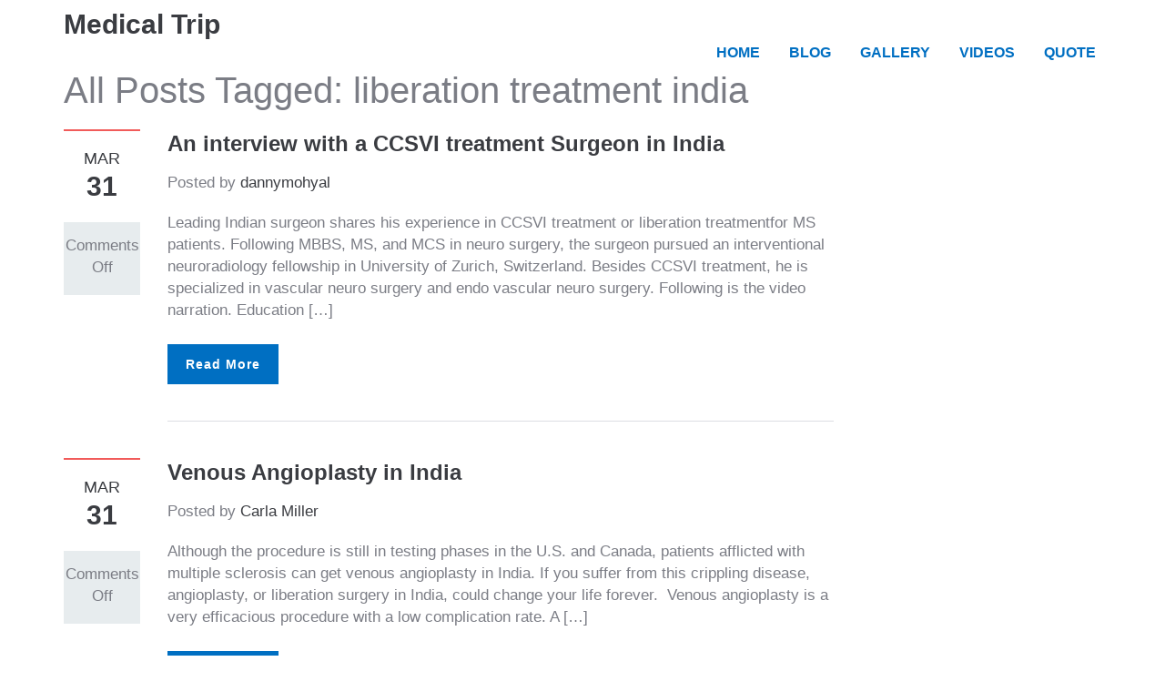

--- FILE ---
content_type: text/html; charset=UTF-8
request_url: https://www.medical-trip.com/tag/liberation-treatment-india/
body_size: 6861
content:
<!DOCTYPE html>

<!--[if IE 7]><html class="ie ie7" lang="en-US"><![endif]-->

<!--[if IE 8]><html class="ie ie8" lang="en-US"><![endif]-->

<!--[if !(IE 7) | !(IE 8) ]><!-->

<html lang="en-US">

<!--<![endif]-->

<head>

<script>

  (function(i,s,o,g,r,a,m){i['GoogleAnalyticsObject']=r;i[r]=i[r]||function(){

  (i[r].q=i[r].q||[]).push(arguments)},i[r].l=1*new Date();a=s.createElement(o),

  m=s.getElementsByTagName(o)[0];a.async=1;a.src=g;m.parentNode.insertBefore(a,m)

  })(window,document,'script','//www.google-analytics.com/analytics.js','ga');



  ga('create', 'UA-59400670-1', 'auto');

  ga('send', 'pageview');



</script>

    <!-- META TAGS -->

    <meta charset="UTF-8">



    <!-- Title -->

    <title>liberation treatment india | Medical Trip</title>



    <!-- Define a viewport to mobile devices to use - telling the browser to assume that the page is as wide as the device (width=device-width) and setting the initial page zoom level to be 1 (initial-scale=1.0) -->

    <meta name="viewport" content="width=device-width, initial-scale=1.0">

    <meta name="format-detection" content="telephone=no" />



    


    <!-- Style Sheet-->

    <link rel="stylesheet" href="https://www.medical-trip.com/wp-content/themes/medical-theme/style.css"/>



    <!-- Pingback URL -->

    <link rel="pingback" href="https://www.medical-trip.com/xmlrpc.php"/>



    <!-- RSS -->

    <link rel="alternate" type="application/rss+xml" title="Medical Trip" href="https://www.medical-trip.com/feed/"/>

    <link rel="alternate" type="application/atom+xml" title="Medical Trip" href="https://www.medical-trip.com/feed/atom/"/>



    <meta name='robots' content='noindex, nofollow' />
<link rel='dns-prefetch' href='//fonts.googleapis.com' />
<link rel="alternate" type="application/rss+xml" title="Medical Trip &raquo; Feed" href="https://www.medical-trip.com/feed/" />
<link rel="alternate" type="application/rss+xml" title="Medical Trip &raquo; Comments Feed" href="https://www.medical-trip.com/comments/feed/" />
<link rel="alternate" type="application/rss+xml" title="Medical Trip &raquo; liberation treatment india Tag Feed" href="https://www.medical-trip.com/tag/liberation-treatment-india/feed/" />
<script type="text/javascript">
window._wpemojiSettings = {"baseUrl":"https:\/\/s.w.org\/images\/core\/emoji\/14.0.0\/72x72\/","ext":".png","svgUrl":"https:\/\/s.w.org\/images\/core\/emoji\/14.0.0\/svg\/","svgExt":".svg","source":{"concatemoji":"https:\/\/www.medical-trip.com\/wp-includes\/js\/wp-emoji-release.min.js"}};
/*! This file is auto-generated */
!function(e,a,t){var n,r,o,i=a.createElement("canvas"),p=i.getContext&&i.getContext("2d");function s(e,t){var a=String.fromCharCode,e=(p.clearRect(0,0,i.width,i.height),p.fillText(a.apply(this,e),0,0),i.toDataURL());return p.clearRect(0,0,i.width,i.height),p.fillText(a.apply(this,t),0,0),e===i.toDataURL()}function c(e){var t=a.createElement("script");t.src=e,t.defer=t.type="text/javascript",a.getElementsByTagName("head")[0].appendChild(t)}for(o=Array("flag","emoji"),t.supports={everything:!0,everythingExceptFlag:!0},r=0;r<o.length;r++)t.supports[o[r]]=function(e){if(p&&p.fillText)switch(p.textBaseline="top",p.font="600 32px Arial",e){case"flag":return s([127987,65039,8205,9895,65039],[127987,65039,8203,9895,65039])?!1:!s([55356,56826,55356,56819],[55356,56826,8203,55356,56819])&&!s([55356,57332,56128,56423,56128,56418,56128,56421,56128,56430,56128,56423,56128,56447],[55356,57332,8203,56128,56423,8203,56128,56418,8203,56128,56421,8203,56128,56430,8203,56128,56423,8203,56128,56447]);case"emoji":return!s([129777,127995,8205,129778,127999],[129777,127995,8203,129778,127999])}return!1}(o[r]),t.supports.everything=t.supports.everything&&t.supports[o[r]],"flag"!==o[r]&&(t.supports.everythingExceptFlag=t.supports.everythingExceptFlag&&t.supports[o[r]]);t.supports.everythingExceptFlag=t.supports.everythingExceptFlag&&!t.supports.flag,t.DOMReady=!1,t.readyCallback=function(){t.DOMReady=!0},t.supports.everything||(n=function(){t.readyCallback()},a.addEventListener?(a.addEventListener("DOMContentLoaded",n,!1),e.addEventListener("load",n,!1)):(e.attachEvent("onload",n),a.attachEvent("onreadystatechange",function(){"complete"===a.readyState&&t.readyCallback()})),(e=t.source||{}).concatemoji?c(e.concatemoji):e.wpemoji&&e.twemoji&&(c(e.twemoji),c(e.wpemoji)))}(window,document,window._wpemojiSettings);
</script>
<style type="text/css">
img.wp-smiley,
img.emoji {
	display: inline !important;
	border: none !important;
	box-shadow: none !important;
	height: 1em !important;
	width: 1em !important;
	margin: 0 0.07em !important;
	vertical-align: -0.1em !important;
	background: none !important;
	padding: 0 !important;
}
</style>
	<link rel='stylesheet' id='wp-block-library-css' href='https://www.medical-trip.com/wp-includes/css/dist/block-library/style.min.css' type='text/css' media='all' />
<link rel='stylesheet' id='classic-theme-styles-css' href='https://www.medical-trip.com/wp-includes/css/classic-themes.min.css' type='text/css' media='all' />
<style id='global-styles-inline-css' type='text/css'>
body{--wp--preset--color--black: #000000;--wp--preset--color--cyan-bluish-gray: #abb8c3;--wp--preset--color--white: #ffffff;--wp--preset--color--pale-pink: #f78da7;--wp--preset--color--vivid-red: #cf2e2e;--wp--preset--color--luminous-vivid-orange: #ff6900;--wp--preset--color--luminous-vivid-amber: #fcb900;--wp--preset--color--light-green-cyan: #7bdcb5;--wp--preset--color--vivid-green-cyan: #00d084;--wp--preset--color--pale-cyan-blue: #8ed1fc;--wp--preset--color--vivid-cyan-blue: #0693e3;--wp--preset--color--vivid-purple: #9b51e0;--wp--preset--gradient--vivid-cyan-blue-to-vivid-purple: linear-gradient(135deg,rgba(6,147,227,1) 0%,rgb(155,81,224) 100%);--wp--preset--gradient--light-green-cyan-to-vivid-green-cyan: linear-gradient(135deg,rgb(122,220,180) 0%,rgb(0,208,130) 100%);--wp--preset--gradient--luminous-vivid-amber-to-luminous-vivid-orange: linear-gradient(135deg,rgba(252,185,0,1) 0%,rgba(255,105,0,1) 100%);--wp--preset--gradient--luminous-vivid-orange-to-vivid-red: linear-gradient(135deg,rgba(255,105,0,1) 0%,rgb(207,46,46) 100%);--wp--preset--gradient--very-light-gray-to-cyan-bluish-gray: linear-gradient(135deg,rgb(238,238,238) 0%,rgb(169,184,195) 100%);--wp--preset--gradient--cool-to-warm-spectrum: linear-gradient(135deg,rgb(74,234,220) 0%,rgb(151,120,209) 20%,rgb(207,42,186) 40%,rgb(238,44,130) 60%,rgb(251,105,98) 80%,rgb(254,248,76) 100%);--wp--preset--gradient--blush-light-purple: linear-gradient(135deg,rgb(255,206,236) 0%,rgb(152,150,240) 100%);--wp--preset--gradient--blush-bordeaux: linear-gradient(135deg,rgb(254,205,165) 0%,rgb(254,45,45) 50%,rgb(107,0,62) 100%);--wp--preset--gradient--luminous-dusk: linear-gradient(135deg,rgb(255,203,112) 0%,rgb(199,81,192) 50%,rgb(65,88,208) 100%);--wp--preset--gradient--pale-ocean: linear-gradient(135deg,rgb(255,245,203) 0%,rgb(182,227,212) 50%,rgb(51,167,181) 100%);--wp--preset--gradient--electric-grass: linear-gradient(135deg,rgb(202,248,128) 0%,rgb(113,206,126) 100%);--wp--preset--gradient--midnight: linear-gradient(135deg,rgb(2,3,129) 0%,rgb(40,116,252) 100%);--wp--preset--duotone--dark-grayscale: url('#wp-duotone-dark-grayscale');--wp--preset--duotone--grayscale: url('#wp-duotone-grayscale');--wp--preset--duotone--purple-yellow: url('#wp-duotone-purple-yellow');--wp--preset--duotone--blue-red: url('#wp-duotone-blue-red');--wp--preset--duotone--midnight: url('#wp-duotone-midnight');--wp--preset--duotone--magenta-yellow: url('#wp-duotone-magenta-yellow');--wp--preset--duotone--purple-green: url('#wp-duotone-purple-green');--wp--preset--duotone--blue-orange: url('#wp-duotone-blue-orange');--wp--preset--font-size--small: 13px;--wp--preset--font-size--medium: 20px;--wp--preset--font-size--large: 36px;--wp--preset--font-size--x-large: 42px;--wp--preset--spacing--20: 0.44rem;--wp--preset--spacing--30: 0.67rem;--wp--preset--spacing--40: 1rem;--wp--preset--spacing--50: 1.5rem;--wp--preset--spacing--60: 2.25rem;--wp--preset--spacing--70: 3.38rem;--wp--preset--spacing--80: 5.06rem;}:where(.is-layout-flex){gap: 0.5em;}body .is-layout-flow > .alignleft{float: left;margin-inline-start: 0;margin-inline-end: 2em;}body .is-layout-flow > .alignright{float: right;margin-inline-start: 2em;margin-inline-end: 0;}body .is-layout-flow > .aligncenter{margin-left: auto !important;margin-right: auto !important;}body .is-layout-constrained > .alignleft{float: left;margin-inline-start: 0;margin-inline-end: 2em;}body .is-layout-constrained > .alignright{float: right;margin-inline-start: 2em;margin-inline-end: 0;}body .is-layout-constrained > .aligncenter{margin-left: auto !important;margin-right: auto !important;}body .is-layout-constrained > :where(:not(.alignleft):not(.alignright):not(.alignfull)){max-width: var(--wp--style--global--content-size);margin-left: auto !important;margin-right: auto !important;}body .is-layout-constrained > .alignwide{max-width: var(--wp--style--global--wide-size);}body .is-layout-flex{display: flex;}body .is-layout-flex{flex-wrap: wrap;align-items: center;}body .is-layout-flex > *{margin: 0;}:where(.wp-block-columns.is-layout-flex){gap: 2em;}.has-black-color{color: var(--wp--preset--color--black) !important;}.has-cyan-bluish-gray-color{color: var(--wp--preset--color--cyan-bluish-gray) !important;}.has-white-color{color: var(--wp--preset--color--white) !important;}.has-pale-pink-color{color: var(--wp--preset--color--pale-pink) !important;}.has-vivid-red-color{color: var(--wp--preset--color--vivid-red) !important;}.has-luminous-vivid-orange-color{color: var(--wp--preset--color--luminous-vivid-orange) !important;}.has-luminous-vivid-amber-color{color: var(--wp--preset--color--luminous-vivid-amber) !important;}.has-light-green-cyan-color{color: var(--wp--preset--color--light-green-cyan) !important;}.has-vivid-green-cyan-color{color: var(--wp--preset--color--vivid-green-cyan) !important;}.has-pale-cyan-blue-color{color: var(--wp--preset--color--pale-cyan-blue) !important;}.has-vivid-cyan-blue-color{color: var(--wp--preset--color--vivid-cyan-blue) !important;}.has-vivid-purple-color{color: var(--wp--preset--color--vivid-purple) !important;}.has-black-background-color{background-color: var(--wp--preset--color--black) !important;}.has-cyan-bluish-gray-background-color{background-color: var(--wp--preset--color--cyan-bluish-gray) !important;}.has-white-background-color{background-color: var(--wp--preset--color--white) !important;}.has-pale-pink-background-color{background-color: var(--wp--preset--color--pale-pink) !important;}.has-vivid-red-background-color{background-color: var(--wp--preset--color--vivid-red) !important;}.has-luminous-vivid-orange-background-color{background-color: var(--wp--preset--color--luminous-vivid-orange) !important;}.has-luminous-vivid-amber-background-color{background-color: var(--wp--preset--color--luminous-vivid-amber) !important;}.has-light-green-cyan-background-color{background-color: var(--wp--preset--color--light-green-cyan) !important;}.has-vivid-green-cyan-background-color{background-color: var(--wp--preset--color--vivid-green-cyan) !important;}.has-pale-cyan-blue-background-color{background-color: var(--wp--preset--color--pale-cyan-blue) !important;}.has-vivid-cyan-blue-background-color{background-color: var(--wp--preset--color--vivid-cyan-blue) !important;}.has-vivid-purple-background-color{background-color: var(--wp--preset--color--vivid-purple) !important;}.has-black-border-color{border-color: var(--wp--preset--color--black) !important;}.has-cyan-bluish-gray-border-color{border-color: var(--wp--preset--color--cyan-bluish-gray) !important;}.has-white-border-color{border-color: var(--wp--preset--color--white) !important;}.has-pale-pink-border-color{border-color: var(--wp--preset--color--pale-pink) !important;}.has-vivid-red-border-color{border-color: var(--wp--preset--color--vivid-red) !important;}.has-luminous-vivid-orange-border-color{border-color: var(--wp--preset--color--luminous-vivid-orange) !important;}.has-luminous-vivid-amber-border-color{border-color: var(--wp--preset--color--luminous-vivid-amber) !important;}.has-light-green-cyan-border-color{border-color: var(--wp--preset--color--light-green-cyan) !important;}.has-vivid-green-cyan-border-color{border-color: var(--wp--preset--color--vivid-green-cyan) !important;}.has-pale-cyan-blue-border-color{border-color: var(--wp--preset--color--pale-cyan-blue) !important;}.has-vivid-cyan-blue-border-color{border-color: var(--wp--preset--color--vivid-cyan-blue) !important;}.has-vivid-purple-border-color{border-color: var(--wp--preset--color--vivid-purple) !important;}.has-vivid-cyan-blue-to-vivid-purple-gradient-background{background: var(--wp--preset--gradient--vivid-cyan-blue-to-vivid-purple) !important;}.has-light-green-cyan-to-vivid-green-cyan-gradient-background{background: var(--wp--preset--gradient--light-green-cyan-to-vivid-green-cyan) !important;}.has-luminous-vivid-amber-to-luminous-vivid-orange-gradient-background{background: var(--wp--preset--gradient--luminous-vivid-amber-to-luminous-vivid-orange) !important;}.has-luminous-vivid-orange-to-vivid-red-gradient-background{background: var(--wp--preset--gradient--luminous-vivid-orange-to-vivid-red) !important;}.has-very-light-gray-to-cyan-bluish-gray-gradient-background{background: var(--wp--preset--gradient--very-light-gray-to-cyan-bluish-gray) !important;}.has-cool-to-warm-spectrum-gradient-background{background: var(--wp--preset--gradient--cool-to-warm-spectrum) !important;}.has-blush-light-purple-gradient-background{background: var(--wp--preset--gradient--blush-light-purple) !important;}.has-blush-bordeaux-gradient-background{background: var(--wp--preset--gradient--blush-bordeaux) !important;}.has-luminous-dusk-gradient-background{background: var(--wp--preset--gradient--luminous-dusk) !important;}.has-pale-ocean-gradient-background{background: var(--wp--preset--gradient--pale-ocean) !important;}.has-electric-grass-gradient-background{background: var(--wp--preset--gradient--electric-grass) !important;}.has-midnight-gradient-background{background: var(--wp--preset--gradient--midnight) !important;}.has-small-font-size{font-size: var(--wp--preset--font-size--small) !important;}.has-medium-font-size{font-size: var(--wp--preset--font-size--medium) !important;}.has-large-font-size{font-size: var(--wp--preset--font-size--large) !important;}.has-x-large-font-size{font-size: var(--wp--preset--font-size--x-large) !important;}
.wp-block-navigation a:where(:not(.wp-element-button)){color: inherit;}
:where(.wp-block-columns.is-layout-flex){gap: 2em;}
.wp-block-pullquote{font-size: 1.5em;line-height: 1.6;}
</style>
<link rel='stylesheet' id='google-raleway-css' href='https://fonts.googleapis.com/css?family=Raleway%3A400%2C100%2C200%2C300%2C500%2C600%2C700%2C800%2C900&#038;ver=6.1.4' type='text/css' media='all' />
<link rel='stylesheet' id='google-droid-serif-css' href='https://fonts.googleapis.com/css?family=Droid+Serif%3A400%2C700%2C400italic%2C700italic&#038;ver=6.1.4' type='text/css' media='all' />
<link rel='stylesheet' id='main-css-css' href='https://www.medical-trip.com/wp-content/themes/medical-theme/css/main.css' type='text/css' media='all' />
<script type='text/javascript' src='https://www.medical-trip.com/wp-includes/js/jquery/jquery.min.js' id='jquery-core-js'></script>
<script type='text/javascript' src='https://www.medical-trip.com/wp-includes/js/jquery/jquery-migrate.min.js' id='jquery-migrate-js'></script>
<link rel="https://api.w.org/" href="https://www.medical-trip.com/wp-json/" /><link rel="alternate" type="application/json" href="https://www.medical-trip.com/wp-json/wp/v2/tags/1745" /><link rel="EditURI" type="application/rsd+xml" title="RSD" href="https://www.medical-trip.com/xmlrpc.php?rsd" />
<link rel="wlwmanifest" type="application/wlwmanifest+xml" href="https://www.medical-trip.com/wp-includes/wlwmanifest.xml" />
<meta name="generator" content="WordPress 6.1.4" />
<style type='text/css' id='dynamic-css'>

</style><!--[if lt IE 9]><script src="http://html5shim.googlecode.com/svn/trunk/html5.js"></script><script src="https://www.medical-trip.com/wp-content/themes/medical-theme/js/respond.min.js"></script><![endif]--><script src='https://www.google.com/recaptcha/api.js'></script>
</head>



<body class="archive tag tag-liberation-treatment-india tag-1745">



<!--[if lt IE 7]>

<p class="chromeframe">You are using an <strong>outdated</strong> browser. Please <a href="http://browsehappy.com/">upgrade your browser</a> or <a href="<php echo 'http://www.google.com/chromeframe/?redirect=true'; ?>">activate Google Chrome Frame</a> to improve your experience.</p>

<![endif]-->








<header id="header">

    <div class="container">

        <div class="row">

            <div class="col-lg-12 col-md-12 col-sm-12">



                <!-- Website Logo -->

                <div class="logo clearfix">

                    
                        <h1>

                            <a href="https://www.medical-trip.com/" title="Medical Trip">

                                Medical Trip
                            </a>

                        </h1>

                    
                </div>



                <!-- Main Navigation -->

                <nav class="main-menu">

                    <ul id="menu-main-menu" class="header-nav clearfix"><li id="menu-item-212" class="menu-item menu-item-type-post_type menu-item-object-page menu-item-home menu-item-212"><a href="https://www.medical-trip.com/">HOME</a></li>
<li id="menu-item-231" class="menu-item menu-item-type-taxonomy menu-item-object-category menu-item-231"><a href="https://www.medical-trip.com/category/blog/">BLOG</a></li>
<li id="menu-item-260" class="menu-item menu-item-type-post_type menu-item-object-page menu-item-260"><a href="https://www.medical-trip.com/gallery/2-columns-gallery/">GALLERY</a></li>
<li id="menu-item-232" class="menu-item menu-item-type-taxonomy menu-item-object-category menu-item-232"><a href="https://www.medical-trip.com/category/videos/">VIDEOS</a></li>
<li id="menu-item-230" class="menu-item menu-item-type-post_type menu-item-object-page menu-item-230"><a href="https://www.medical-trip.com/quote/">QUOTE</a></li>
</ul>
                </nav>



                <div id="responsive-menu-container"></div>



            </div>

        </div>

    </div>

</header>

    <div class="page-top clearfix">
        <div class="container">
            <div class="row">
                <div class="col-lg-9 col-md-8 col-sm-7 ">
                    <h2 class="page-title">All Posts Tagged: liberation treatment india</h2>                </div>
                <div class="col-lg-3 col-md-4 col-sm-5 ">
                    
                </div>
            </div>
        </div>
    </div>

    <div class="blog-page clearfix">
        <div class="container">
            <div class="row">
                <div class="col-lg-9 col-md-8 col-sm-12 ">
                    <div class="blog-post-listing clearfix">
                        <!-- Post -->
<article id="post-946" class="clearfix post-946 post type-post status-publish format-standard hentry category-india tag-ccsvi-cost-india tag-ccsvi-in-ms-india tag-ccsvi-india-treatment tag-ccsvi-liberation-india tag-ccsvi-surgeons-india tag-ccsvi-surgery-for-ms-india tag-ccsvi-surgery-india tag-ccsvi-treatment-india tag-drvikas-gupta tag-fortis-delhi tag-liberation-procedure-india tag-liberation-treatment-india" >

    <!-- Post Date and Comments -->
    <div class="left_meta clearfix entry-meta">
        <time class="entry-time updated" datetime="2015-03-31T06:46:38+00:00">Mar            <strong>31</strong></time>
        <span class="comments_count clearfix entry-comments-link"><span>Comments Off<span class="screen-reader-text"> on An interview with a CCSVI treatment Surgeon in India</span></span></span>
    </div>

    <!-- Post contents -->
    <div class="right-contents">
        <header class="entry-header">
                            <h3 class="entry-title"><a href="https://www.medical-trip.com/an-interview-with-a-ccsvi-treatment-surgeon-in-india/" rel="bookmark">An interview with a CCSVI treatment Surgeon in India</a></h3>
                <span class="entry-author" >
                    Posted by                    <span class="entry-author-link vcard">
                        <a class="url fn" href="https://www.medical-trip.com/author/dannymohyal/" title="View all posts by dannymohyal" rel="author">dannymohyal</a>                    </span>
                </span>
                    </header>
                    <div class="entry-content">
                								<p>Leading Indian surgeon shares his experience in CCSVI treatment or liberation treatmentfor MS patients. Following MBBS, MS, and MCS in neuro surgery, the surgeon pursued an interventional neuroradiology fellowship in University of Zurich, Switzerland. Besides CCSVI treatment, he is specialized in vascular neuro surgery and endo vascular neuro surgery. Following is the video narration. Education [&hellip;]</p>
            </div>
        <a class="read-more" href="https://www.medical-trip.com/an-interview-with-a-ccsvi-treatment-surgeon-in-india/" rel="bookmark">Read More</a>    </div>
</article><!-- Post -->
<article id="post-509" class="clearfix post-509 post type-post status-publish format-standard hentry category-blog category-india tag-angioplasty-india tag-ccvis-treatment-india tag-liberation-treatment-india tag-ms-treatment-india tag-stenting-india tag-venous-angioplasty-india tag-venous-angioplasty-procedure-india tag-venous-angioplasty-stenting-surgery-india tag-venous-angioplasty-treatment-india" >

    <!-- Post Date and Comments -->
    <div class="left_meta clearfix entry-meta">
        <time class="entry-time updated" datetime="2015-03-31T06:46:39+00:00">Mar            <strong>31</strong></time>
        <span class="comments_count clearfix entry-comments-link"><span>Comments Off<span class="screen-reader-text"> on Venous Angioplasty in India</span></span></span>
    </div>

    <!-- Post contents -->
    <div class="right-contents">
        <header class="entry-header">
                            <h3 class="entry-title"><a href="https://www.medical-trip.com/venous-angioplasty-in-india/" rel="bookmark">Venous Angioplasty in India</a></h3>
                <span class="entry-author" >
                    Posted by                    <span class="entry-author-link vcard">
                        <a class="url fn" href="https://www.medical-trip.com/author/carla-miller/" title="View all posts by Carla Miller" rel="author">Carla Miller</a>                    </span>
                </span>
                    </header>
                    <div class="entry-content">
                								<p>Although the procedure is still in testing phases in the U.S. and Canada, patients afflicted with multiple sclerosis can get venous angioplasty in India. If you suffer from this crippling disease, angioplasty, or liberation surgery in India, could change your life forever.  Venous angioplasty is a very efficacious procedure with a low complication rate. A [&hellip;]</p>
            </div>
        <a class="read-more" href="https://www.medical-trip.com/venous-angioplasty-in-india/" rel="bookmark">Read More</a>    </div>
</article><!-- Post -->
<article id="post-472" class="clearfix post-472 post type-post status-publish format-standard hentry category-india tag-ccsvi tag-ccsvi-india tag-ccsvi-treatment-in-india tag-ccsvi-treatment-india tag-ccsvi-treatment-outside-us tag-liberation-procedure-for-ms-india tag-liberation-surgery-india tag-liberation-treatment-india tag-low-cost-multiple-sclerosis-treatment tag-medical-tourism-india tag-multiple-sclerosis-treatment-india tag-self-pay-ccsvi-treatment tag-self-pay-multiple-sclerosis-treatment" >

    <!-- Post Date and Comments -->
    <div class="left_meta clearfix entry-meta">
        <time class="entry-time updated" datetime="2015-03-31T06:46:39+00:00">Mar            <strong>31</strong></time>
        <span class="comments_count clearfix entry-comments-link"><span>Comments Off<span class="screen-reader-text"> on CCSVI Treatment in India</span></span></span>
    </div>

    <!-- Post contents -->
    <div class="right-contents">
        <header class="entry-header">
                            <h3 class="entry-title"><a href="https://www.medical-trip.com/ccsvi-treatment-india/" rel="bookmark">CCSVI Treatment in India</a></h3>
                <span class="entry-author" >
                    Posted by                    <span class="entry-author-link vcard">
                        <a class="url fn" href="https://www.medical-trip.com/author/ankit/" title="View all posts by ankit" rel="author">ankit</a>                    </span>
                </span>
                    </header>
                    <div class="entry-content">
                								<p>Chronic cerebro-spinal venous insufficiency (CCSVI), is known to play a role in the cause of multiple sclerosis (MS), and many MS patients across the world are now seeking treatment for it. If you are considering CCSVI treatment, India may be one of the better options. Besides offering high quality healthcare services at low prices, India [&hellip;]</p>
            </div>
        <a class="read-more" href="https://www.medical-trip.com/ccsvi-treatment-india/" rel="bookmark">Read More</a>    </div>
</article><div class='pagination'></div>                    </div>
                </div>
                <div class="col-lg-3 col-md-4 col-sm-12 ">
                    <aside class="sidebar clearfix"></aside>                </div>
            </div>
        </div>
    </div>

<footer id="main-footer" class="site-footer clearfix">

    <div class="container">

        <div class="row">



            <div class=" col-lg-3 col-md-3 col-sm-6  ">

                <section id="text-2" class="widget animated fadeInLeft widget_text"><h3 class="title">Medical Travel Resources</h3>			<div class="textwidget"><a href="http://www.cosmeticsurgery.org/">American Academy of Cosmetic Surgery</a> <br> 
<a href="http://www.ada.org/">American Dental Association</a> </div>
		</section>
            </div>



            <div class=" col-lg-3 col-md-3 col-sm-6  ">

                <section id="text-4" class="widget animated fadeInLeft widget_text"><h3 class="title">Quick Links</h3>			<div class="textwidget"><a href="https://www.medical-trip.com/about/">About Us</a><br>
<a href="https://www.medical-trip.com/privacy-policy/">Privacy Policy</a><br>
<a href="https://www.medical-trip.com/terms-conditions/">Terms & Conditions</a></div>
		</section>
            </div>



            <div class="clearfix visible-sm"></div>



            <div class=" col-lg-3 col-md-3 col-sm-6  ">

                <section id="text-3" class="widget animated fadeInLeft widget_text">			<div class="textwidget"><img src="http://medical-trip.com/wp-content/uploads/2015/03/unit_9KB2.png" width="100%" height="100%"></div>
		</section>
            </div>



            <div class=" col-lg-3 col-md-3 col-sm-6  ">

                
            </div>



            <div class="col-lg-12 col-md-12 col-sm-12 ">

                <div class="footer-bottom animated fadeInDown clearfix">

                    <div class="row">

                        
                    </div>

                </div>

            </div>

        </div>

    </div>

</footer>

<a href="#top" id="scroll-top"></a>

<script type='text/javascript' src='https://www.medical-trip.com/wp-content/themes/medical-theme/js/bootstrap.min.js' id='bootstrap-js'></script>
<script type='text/javascript' src='https://www.medical-trip.com/wp-content/themes/medical-theme/js/jquery.flexslider-min.js' id='flexslider-js'></script>
<script type='text/javascript' src='https://www.medical-trip.com/wp-content/themes/medical-theme/js/jquery.swipebox.min.js' id='swipebox-js'></script>
<script type='text/javascript' src='https://www.medical-trip.com/wp-content/themes/medical-theme/js/jquery.isotope.min.js' id='isotope-js'></script>
<script type='text/javascript' src='https://www.medical-trip.com/wp-content/themes/medical-theme/js/jquery.appear.js' id='appear-js'></script>
<script type='text/javascript' src='https://www.medical-trip.com/wp-includes/js/jquery/ui/core.min.js' id='jquery-ui-core-js'></script>
<script type='text/javascript' src='https://www.medical-trip.com/wp-includes/js/jquery/ui/datepicker.min.js' id='jquery-ui-datepicker-js'></script>
<script type='text/javascript' id='jquery-ui-datepicker-js-after'>
jQuery(function(jQuery){jQuery.datepicker.setDefaults({"closeText":"Close","currentText":"Today","monthNames":["January","February","March","April","May","June","July","August","September","October","November","December"],"monthNamesShort":["Jan","Feb","Mar","Apr","May","Jun","Jul","Aug","Sep","Oct","Nov","Dec"],"nextText":"Next","prevText":"Previous","dayNames":["Sunday","Monday","Tuesday","Wednesday","Thursday","Friday","Saturday"],"dayNamesShort":["Sun","Mon","Tue","Wed","Thu","Fri","Sat"],"dayNamesMin":["S","M","T","W","T","F","S"],"dateFormat":"MM d, yy","firstDay":1,"isRTL":false});});
</script>
<script type='text/javascript' src='https://www.medical-trip.com/wp-content/themes/medical-theme/js/jquery.validate.min.js' id='validate-js'></script>
<script type='text/javascript' src='https://www.medical-trip.com/wp-includes/js/jquery/jquery.form.min.js' id='jquery-form-js'></script>
<script type='text/javascript' src='https://www.medical-trip.com/wp-content/themes/medical-theme/js/jquery.jplayer.min.js' id='jplayer-js'></script>
<script type='text/javascript' src='https://www.medical-trip.com/wp-content/themes/medical-theme/js/jquery.autosize.min.js' id='autosize-js'></script>
<script type='text/javascript' src='https://www.medical-trip.com/wp-content/themes/medical-theme/js/jquery.meanmenu.min.js' id='meanmenu-js'></script>
<script type='text/javascript' src='https://www.medical-trip.com/wp-content/themes/medical-theme/js/jquery.velocity.min.js' id='velocity-js'></script>
<script type='text/javascript' src='https://www.medical-trip.com/wp-content/themes/medical-theme/js/custom.js' id='custom-script-js'></script>

</body>

</html>  
